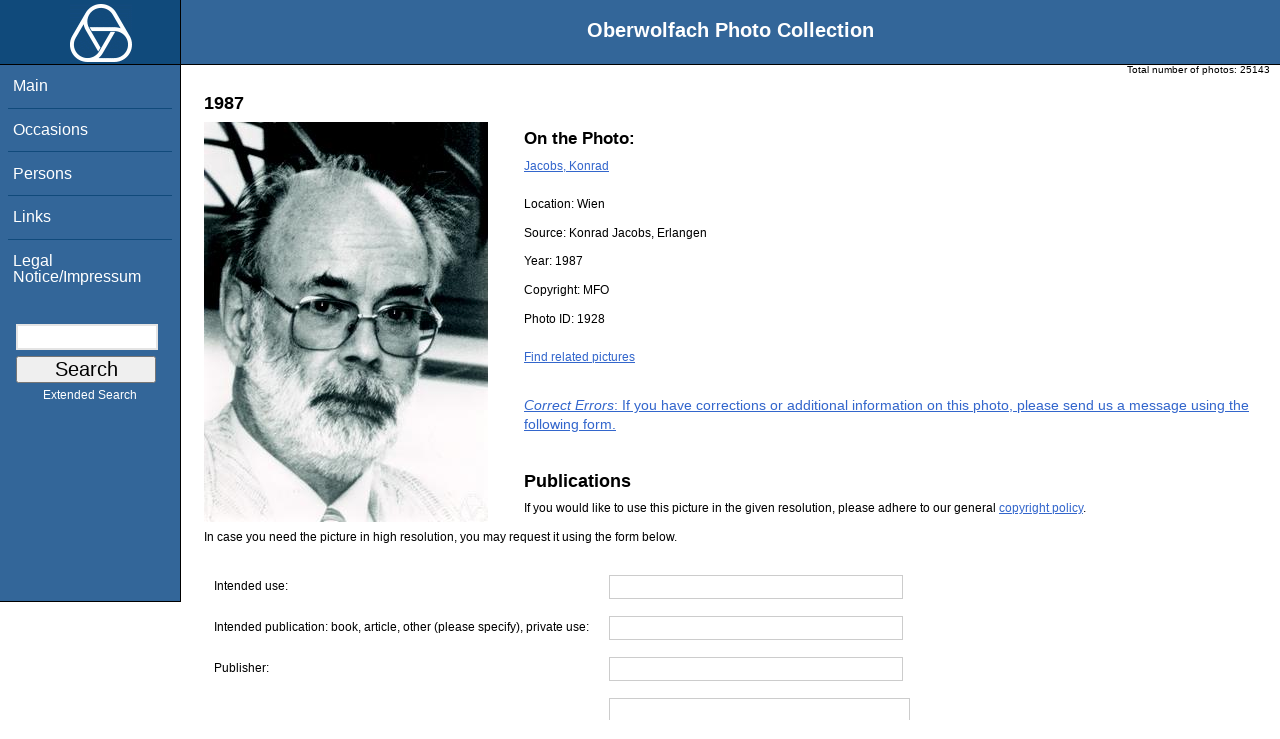

--- FILE ---
content_type: text/html; charset=utf-8
request_url: https://owpdb.mfo.de/detail?photo_id=1928&would_like_to_publish=1
body_size: 2826
content:
<!DOCTYPE html PUBLIC "-//W3C//DTD XHTML 1.0 Transitional//EN" "http://www.w3.org/TR/xhtml1/DTD/xhtml1-transitional.dtd">
<html xmlns="http://www.w3.org/1999/xhtml">

<head><script type="text/javascript" src="/toscawidgets/resources/tw.dojo/static/1.8.1/min/dojo/dojo.js" djConfig="isDebug: false,     parseOnLoad: true"></script>
<script type="text/javascript" src="/toscawidgets/resources/goldensearch/static/js/focus.js"></script>
    <link href="/css/tripoli/tripoli.simple.css" type="text/css" rel="stylesheet" />
    <!--[if IE]><link rel="stylesheet" type="text/css" href="/css/tripoli/tripoli.simple.ie.css" /><![endif]-->
    <meta name="generator" content="HTML Tidy for Mac OS X (vers 12 April 2005), see www.w3.org" />
    <meta content="text/xhtml; charset=utf-8" http-equiv="content-type" />
    <meta name="keywords" content="photos, Oberwolfach, mathematician, research, mathematics, workshop, history" />
    <link rel="stylesheet" type="text/css" href="/css/owpdb-new.css" />
    <script type="text/javascript" src="/js/piwik.js"></script>
    <title>Details: Konrad Jacobs</title>
  </head>
<body><div id="header">
    <script type="text/javascript" language="javascript">
    //<![CDATA[
    person_id=1917;
    //]]>
    </script>
    <div id="logo"><a href="http://www.mfo.de">
      <img id="logo-image" src="/images/ow-logo.gif" alt="OW logo" border="0" style="margin-left:70px; margin-right:auto;" /></a></div>  <h1>
          Oberwolfach Photo Collection
        </h1></div>
        <div class="clear"></div>
        <div class="wrap">
        <div id="menu">
        <ul>
        <li><a class="nav" href="/">Main</a></li><li><a class="nav" href="/list_years_grouped">Occasions</a></li><li><a class="nav" href="/list_persons">Persons</a></li><li><a class="nav" href="/external_links">Links</a></li><li><a class="nav" href="/imprint">Legal Notice/Impressum</a></li>
        </ul><br />
            <form name="searchform" class="search_box" action="/search" method="get">
              <input id="goldensearch" type="text" name="term" value="" />
              <input type="submit" value="   Search   " />
            </form>
            <a class="extended_search_link" href="/extended_search">Extended Search</a>
      </div>
              <div><div id="flash"><script type="text/javascript">//<![CDATA[
if(!window.webflash){webflash=(function(){var j=document;var k=j.cookie;var f=null;var e=false;var g=null;var c=/msie|MSIE/.test(navigator.userAgent);var a=function(m){return j.createTextNode(m.message)};var l=function(n,m){};var b=function(o,m){var n=m;if(typeof(o)=="string"){n=window[o]}else{if(o){n=o}}return n};var h=function(){var p=k.indexOf(f+"=");if(p<0){return null}var o=p+f.length+1;var m=k.indexOf(";",o);if(m==-1){m=k.length}var n=k.substring(o,m);j.cookie=f+"=; expires=Fri, 02-Jan-1970 00:00:00 GMT; path=/";return webflash.lj(unescape(n))};var i=function(){if(e){return}e=true;var p=h();if(p!==null){var m=j.getElementById(g);var n=j.createElement("div");if(p.status){n.setAttribute(c?"className":"class",p.status)}var o=a(p);n.appendChild(o);m.style.display="block";if(p.delay){setTimeout(function(){m.style.display="none"},p.delay)}m.appendChild(n);l(p,m)}};var d=function(){if(!c){var m="DOMContentLoaded";j.addEventListener(m,function(){j.removeEventListener(m,arguments.callee,false);i()},false);window.addEventListener("load",i,false)}else{if(c){var m="onreadystatechange";j.attachEvent(m,function(){j.detachEvent(m,arguments.callee);i()});if(j.documentElement.doScroll&&!frameElement){(function(){if(e){return}try{j.documentElement.doScroll("left")}catch(n){setTimeout(arguments.callee,0);return}i()})()}window.attachEvent("load",i)}}};return function(m){f=m.name||"webflash";g=m.id||"webflash";l=b(m.on_display,l);a=b(m.create_node,a);return{payload:h,render:d}}})();webflash.lj=function(s){var r;eval("r="+s);return r}};webflash({"id": "flash", "name": "webflash"}).render();
//]]></script></div></div>
        <div style="font-size: x-small;text-align: right; padding: 0 10px 0 10px;">
        Total number of photos: <span>25143</span>
        </div>
      <div class="content">
    <h2>1987</h2>
            <img class="detail" src="/photoNormal?id=1928" title="Konrad Jacobs" alt="Konrad Jacobs" />
                    <h3>On the Photo:</h3>
                    <ul class="onthephoto">
                    <li>
                            <a href="/person_detail?id=1917">Jacobs, Konrad</a>
                    </li>
                    </ul>
    <p>Location:
        <span>Wien</span></p>
	<p>Source:
	        <span>Konrad Jacobs, Erlangen</span></p>
    <p>Year: <span>1987</span></p>
    <p>Copyright: <span>MFO</span></p>
    <p>Photo ID: <span>1928</span></p>
    <a href="/related?id=1928">Find related pictures</a>
    <div class="invite_suggestions">
        <a href="/detail?suggest=1&amp;photo_id=1928#suggest"><em>Correct Errors</em>: If you have corrections or additional information on this photo,
        please send us a message using the following form.</a>
    </div>
    <div id="request">
    <br />
    <h2>Publications</h2>
  <p>If you would like to use this picture in the given resolution, please adhere to our general <a href="/">copyright policy</a>. </p>
    <p>In case you need the picture in high resolution, you may request it using the form below.</p>
    <form action="request_image" method="post">
        <input type="hidden" name="photo_id" value="1928" />
            <table>
        <tr><td>Intended use:</td><td><input size="40" type="text" name="intended_use" value="" /></td></tr>
        <tr><td>Intended publication: book, article, other (please specify), private use:</td><td><input size="40" type="text" name="intended_publication" value="" /></td></tr>
        <tr><td>Publisher:</td><td><input size="40" type="text" name="publisher" value="" /></td></tr>
    <tr><td>Comments:</td><td><textarea rows="10" cols="40" name="comment"></textarea></td></tr>
            </table>
    <p>Please enter your name, institution, address and email address, too:</p>
    <table>
        <tr><td>Institution:</td><td><input size="40" type="text" name="your_institution" value="" /></td></tr>
	<tr><td>Name:</td><td><input size="40" type="text" name="your_name" value="" /></td></tr>
	<tr><td>Address:</td><td><textarea rows="7" cols="40" name="your_address"></textarea></td></tr>
        <tr><td>Email:</td><td><input size="40" type="text" name="your_email" value="" /></td></tr>
    </table>
    <div>
    <div class="kunigunde">
    <input name="sometimes" class="sometimes" value="sometimes" />
    </div><div class="ingrid">
    <input name="perhaps" class="perhaps" value="" />
    </div><div class="krimhield">
    <input name="aname" class="aname" value="" />
    </div><div class="kunigunde">
    <input name="fooname" class="fooname" value="" />
    </div><div class="ingrid">
    <input name="barname" class="barname" value="message" />
    </div><div class="krimhield">
    <input name="search" class="search" value="search" />
    </div><div class="kunigunde">
    <input name="mathematics" class="mathematics" value="comment" />
    </div><div class="ingrid">
    <input name="blup" class="blup" value="email" />
    </div>
    </div>
    <input type="submit" value="Submit" />
    </form>
    </div>
    <div id="genealogy">
</div>
    <div>
  </div><div>
</div>
        <div id="orms">
    </div>
      </div>
<div class="clear"></div>
</div>
</body>
</html>